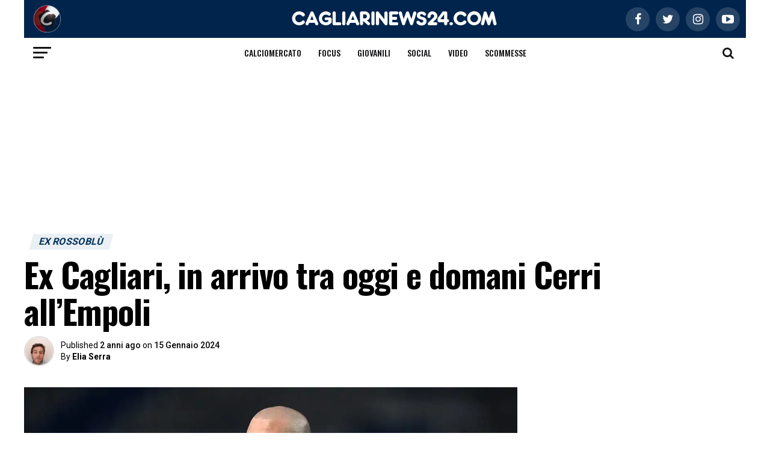

--- FILE ---
content_type: text/css
request_url: https://www.cagliarinews24.com/wp-content/cache/min/1/wp-content/themes/zox-news-child/style.css?ver=1765471900
body_size: 2076
content:
#mvp-main-nav-top{max-height:54px}div.header-logo-right{display:none}.mvp-widget-home .mvp-ad-label{display:none}span.mvp-widget-home-title{background:#ebf0f4!important;color:#02335c!important}span.mvp-feat1-pop-head{background:#ebf0f4!important;color:#02335c!important}span.mvp-post-cat{background:#ebf0f4!important;color:#02335c!important}@media screen and (min-width:1200px){#mvp-site{width:1200px;margin:0 auto}#mvp-site-wall,#mvp-main-nav-top,#mvp-main-nav-bot{width:1200px;margin:0 auto}h3.mvp-post-cat{margin-left:12px}.mvp-nav-bot-left{width:30px;padding-left:15px}.mvp-nav-bot-right{width:30px;padding-right:15px}}.mvp-feat1-list-wrap a:first-child .mvp-feat1-pop-cont{margin-top:0}.mvp-nav-soc-wrap{padding-right:0;padding-left:0px!important}.bg-transparent{background-color:transparent!important}.width-60px{width:60px}div.header-logo-left{height:100%;line-height:0}img.header-logo-left{padding-left:15px;height:100%;width:auto}img.header-logo-left{height:140%;margin-top:-7px}div.mvp-vid-box-wrap{color:#ffffff!important;margin:auto;position:absolute;top:0;left:0;bottom:0;right:0}div.live-icon{top:0;left:10px;margin:0;width:60px}img.live-icon{width:60px;min-width:60px!important;height:auto;z-index:10}ul.mvp-alp-soc-list{text-align:center;display:inline-block;width:100%}ul.mvp-alp-soc-list li{display:inline;width:auto;padding-left:2.8rem;padding-right:2.8rem;padding:.4rem 2.8rem}ul.mvp-alp-soc-list li.mvp-alp-soc-youtube{background:red}ul.mvp-alp-soc-list li.mvp-alp-soc-whatsapp{background:#25d366}#mvp-post-feat-img img{width:100%}#mvp-feat6-img{line-height:0;width:57.666666%}#mvp-fly-logo img{width:100%;height:auto}.evolve-adv{display:-webkit-box;display:-ms-flexbox;display:-webkit-flex;display:flex;-webkit-box-pack:center;-ms-flex-pack:center;-webkit-justify-content:center;justify-content:center;-webkit-box-align:center;-ms-flex-align:center;-webkit-align-items:center;align-items:center}.mvp-widget-ad{text-align:center}#mvp-leader-wrap{margin-bottom:15px;margin-top:15px}@media screen and (max-width:900px){div.header-logo-left{display:none!important}div.header-logo-right{display:block}div.header-logo-right{height:100%;line-height:0}}@media screen and (max-width:479px){ul.mvp-alp-soc-list li{padding:.4rem 1rem}.archive #mvp-feat6-wrap{width:100%!important}.mvp-nav-top-mid img{width:100%}.mvp-widget-breaking-news{margin-bottom:10px}}.lds-dual-ring{text-align:center;display:none;width:100%;height:80px;margin:0 auto;margin-top:1.8rem}.lds-dual-ring:after{content:" ";display:block;width:64px;height:64px;margin:0 auto;border-radius:50%;border:6px solid #000;border-color:#000 transparent #000 transparent;animation:lds-dual-ring 1.2s linear infinite}@keyframes lds-dual-ring{0%{transform:rotate(0deg)}100%{transform:rotate(360deg)}}.mvp-nav-soc-wrap{padding-left:15px}div[id^="popup-parent-"]{width:100%}.st-swap-player{width:100%}#mvp-content-main img{width:100%}.offscreen{position:absolute}@media screen and (max-width:479px){#mvp-feat1-wrap{margin-top:30px}#mvp-fly-logo img,.mvp-nav-logo-small img{width:auto!important}}span.mvp-cd-author{font-weight:600;margin-left:5px;color:#141215;font-size:.7rem;line-height:1;display:flex}span.mvp-cd-author::before{content:"/";margin-right:5px}.mvp-feat1-left-wrap span.mvp-cd-author,.mvp-widget-feat1-top-story span.mvp-cd-author,.mvp-widget-feat2-left-cont span.mvp-cd-author,.mvp-widget-dark-feat span.mvp-cd-author,.mvp-feat3-main-story span.mvp-cd-author,.mvp-feat3-sub-story span.mvp-cd-author{color:#eee}.mvp-widget-marketing-box-row{display:grid;grid-gap:5px;grid-template-columns:repeat(auto-fit,minmax(280px,1fr));grid-template-rows:repeat(1,210px)}@media screen and (max-width:479px){.mvp-widget-marketing-box-row{grid-template-rows:repeat(2,210px)}}.mvp-widget-marketing-box-row>div>img{width:100%;object-fit:cover}span.mvp-cd-cat{color:#ad002a ! important}span.mvp-cd-date{color:#141215}span.mvp-ad-label{display:none!important}.mvp-post-soc-list{display:none!important}#mvp-content-bot{display:none!important}.sticky-banner{width:1200px;max-width:100%;text-align:center;margin:0;padding:0!important;box-shadow:none!important}.mvp-nav-banner{position:fixed!important;bottom:0px!important;padding:10px 0!important;-webkit-transform:translate3d(0,-70px,0)!important;-moz-transform:translate3d(0,-70px,0)!important;-ms-transform:translate3d(0,-70px,0)!important;-o-transform:translate3d(0,-70px,0)!important;transform:translate3d(0,-70px,0)!important;-webkit-transition:-webkit-transform 0.4s ease;-moz-transition:-moz-transform 0.4s ease;-ms-transition:-ms-transform 0.4s ease;-o-transition:-o-transform 0.4s ease;transition:transform 0.4s ease;height:30px!important;z-index:9999}#mvp-post-feat-img{line-height:1}#mvp-foot-bot{z-index:9999}@media screen and (max-width:479px){#mvp-content-main p,.mvp-post-add-main p{font-size:1.3rem!important;line-height:1.5!important}}#displayConsentUiLink{color:gray;font-family:Oswald,sans-serif;font-size:14.4px;padding:50px}.mvp-author-info-text{color:#000!important}.placeholder{align-items:center!important;background-color:#dddddd2b ! important;display:flex!important;justify-content:center!important;max-width:100% ! important}#mvp-site,#mvp-site-wall,#mvp-content-body-top,.mobile-masthead{overflow:unset!important}#mvp-content-main .article.inarticle,.article{min-height:360px;padding:10px!important}.scommessedesk{height:360px;width:300px;padding:10px!important;overflow:clip!important}.scommessemob{height:360px;width:300px;padding:10px!important;overflow:clip!important}.gptslot{overflow:clip!important;height:100%!important}.box-1,.box-2{height:600px;overflow:clip}.masthead{height:250px!important;overflow:clip!important}.mobile-masthead{height:250px!important;padding:10px!important;overflow:clip!important}.inpage{height:300px;overflow:clip!important}.inpage_desktop{height:320px!important;overflow:clip!important}.inpage_mobile{height:300px!important;overflow:clip!important}@media screen and (max-width:899px){.article{height:480px ! important;padding:10px!important}.gptslot{overflow:clip!important;height:100%!important}}@media screen and (min-width:768px){.mobile-masthead{display:none!important}.inpage{height:250px!important}.inpage_mobile{display:none!important}.scommessemob{display:none!important}}@media screen and (max-width:767px){.masthead{display:none ! important}.box-1,.box-2{display:none ! important}.inpage_desktop{display:none ! important}.scommessedesk{display:none ! important}}#header-archive{padding-bottom:25px}h1.mvp-title-archive{font-size:60px;margin-top:10px}.latest-news-title{letter-spacing:.1em;text-transform:uppercase;font-size:.75rem;line-height:1rem;color:#374151}#term-description-area h2{font-size:18px!important;padding:10px 0 0;line-height:24px;font-weight:normal!important}.title-post-evidence{color:#fff;float:left;font-size:3.5rem;font-weight:700;letter-spacing:-.02em;line-height:1;width:100%;font-family:'Oswald',sans-serif}.pop-head-post-evidence{text-align:left;float:left;margin-bottom:15px;position:relative;width:100%}.title-loop-post{color:#222;float:left;font-size:1.5rem;font-weight:700;letter-spacing:-.02em;line-height:1.1;width:100%;font-family:'Oswald',sans-serif}.mvp-flex-story:hover .title-sidebar,.mvp-blog-story-col:hover .title-loop-post{opacity:.6;-webkit-transition:all .25s;-moz-transition:all .25s;-ms-transition:all .25s;-o-transition:all .25s;transition:all .25s}.title-sidebar{color:#222;float:left;font-size:1.3rem;font-weight:700;letter-spacing:-.02em;line-height:1.1;width:100%;font-family:'Oswald',sans-serif}@media screen and (max-width:479px){.title-post-evidence{font-size:2.2rem}.title-loop-post{font-size:1.1rem}.title-sidebar{font-size:1rem}h1.mvp-title-archive{font-size:50px}}.masthead-img{width:100%;height:auto}li ul.mvp-mega-list li a p{font-family:'Oswald',sans-serif!important;background:none!important;border-bottom:none;color:#222!important;float:left;font-size:1em;font-weight:400;line-height:1.2;padding:0!important;text-align:left;text-transform:none}.mvp-feat5-small-main-text p{font-family:'PT Serif',sans-serif!important}.wp-block-embed__wrapper{position:relative}.wp-embed-responsive .wp-embed-aspect-16-9 .wp-block-embed__wrapper:before{padding-top:56.25%}.wp-embed-responsive .wp-has-aspect-ratio .wp-block-embed__wrapper:before{content:"";display:block}.mvp-feat1-list-text h2{float:none!important}.mvp-alp-soc-reg{display:block!important}.mvp-post-soc-out,.mvp-post-soc-in{margin-left:0px!important;width:100%}.mvp-nav-top-mid{padding:0 15px}.mvp-alp-soc-reg .mvp-alp-soc-wrap{display:grid;justify-content:center;margin:0}